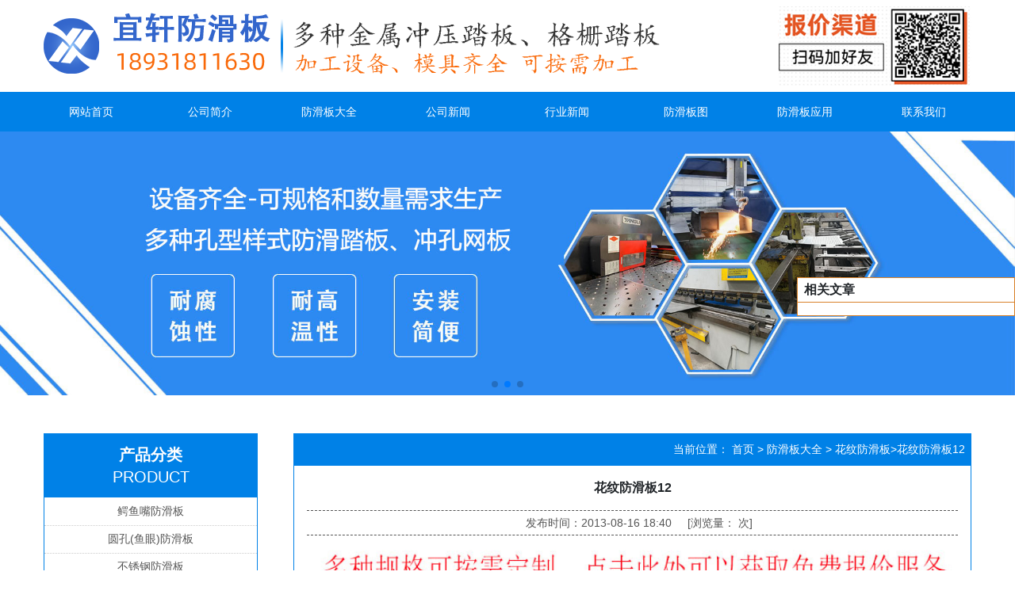

--- FILE ---
content_type: text/html
request_url: https://www.apxsx.com/chanpinzhanshi/huawen/97.html
body_size: 7524
content:
<!DOCTYPE html PUBLIC "-//W3C//DTD XHTML 1.0 Transitional//EN" "http://www.w3.org/TR/xhtml1/DTD/xhtml1-transitional.dtd">

<html xmlns="http://www.w3.org/1999/xhtml">
<head>
<meta charset='utf-8'>
<meta http-equiv="X-UA-Compatible" content="IE=EmulateIE7"/>
<meta http-equiv="Content-Type" content="text/html; charset=utf8" />
    <title>花纹防滑板12-订购热线：18931811630</title>
    <meta name="keywords" content="柳叶花纹板,车用花纹板,冲压花纹板" />
    <meta name="description" content="花纹防滑板适用于在沙地、泥泞或雪地中可垫在车轮下，方便车辆脱困，安全省力。 汽车防滑板 车用防滑板 冲压防滑板" />
    <meta name="viewport" content="width=device-width, initial-scale=1.0">
    <link rel="stylesheet" href="/StyleSheets/bootstrap.css" type="text/css">
    <link rel="stylesheet" href="/StyleSheets/swiper.css" type="text/css">
    <link rel="stylesheet" href="/StyleSheets/header.css" type="text/css">
    <link rel="stylesheet" href="/StyleSheets/footer.css" type="text/css">
    <link rel="stylesheet" href="/StyleSheets/article-product.css" type="text/css">
    <style>
        .context-chapter a{
            width: 30%;
        }
        .inner-page-content .right .main-content img{
            width: 100% !important;
            height: auto !important;
        }
    </style>
<script type="text/javascript" src="/public/static/common/js/ey_global.js?t=v1.5.7"></script>
</head>
<body>
    <!-- 顶部 -->
    <header class="d-none d-lg-block">
        <div class="header-middle pt-2 pb-2 container">
            <div class="row">
                <a class="col-6" href="/">
                    <img src="/images/header/logo.png" alt="衡水宜轩金属制品有限公司logo" />
                </a>
                <div class="col-6 text-right">
                    <img src="/images/header/header-middle-right.png" alt="冲孔板报价二维码">
                </div>
            </div>
        </div>
        <div class="header-bottom">
            <div class="container">
                <nav class="row">
                    <a class="text-white text-center col" href="/">网站首页</a>
                                        <a class="text-white text-center col" href="/gongsijianjie/">公司简介</a>
                                        <a class="text-white text-center col" href="/chanpinzhanshi/">防滑板大全</a>
                                        <a class="text-white text-center col" href="/gongsixinwen/">公司新闻</a>
                                        <a class="text-white text-center col" href="/xingyexinwen/">行业新闻</a>
                                        <a class="text-white text-center col" href="/xiaoshouwangluo/">防滑板图</a>
                                        <a class="text-white text-center col" href="/zizhirongyu/">防滑板应用</a>
                                        <a class="text-white text-center col" href="/lianxiwomen/">联系我们</a>
                                    </nav>
            </div>
        </div>
    </header>
    <nav class="d-none d-lg-none navbar navbar-expand-lg navbar-light bg-light">
        <a class="navbar-brand font-weight-bold" href="/">宜轩</a>
        <button class="navbar-toggler" type="button" data-toggle="collapse" data-target="#navbarTogglerDemo02" aria-controls="navbarTogglerDemo02" aria-expanded="false" aria-label="Toggle navigation">
            <span class="navbar-toggler-icon"></span>
        </button>
        <div class="collapse navbar-collapse" id="navbarTogglerDemo02">
            <ul class="navbar-nav mr-auto mt-2 mt-lg-0">
                <li class="nav-item active">
                    <a class="nav-link" href="/">网站首页</a>
                </li>
                
                        <li class="nav-item">
                <a class="nav-link" href="/gongsijianjie/">公司简介</a>
            </li>
                        <li class="nav-item">
                <a class="nav-link" href="/chanpinzhanshi/">防滑板大全</a>
            </li>
                        <li class="nav-item">
                <a class="nav-link" href="/gongsixinwen/">公司新闻</a>
            </li>
                        <li class="nav-item">
                <a class="nav-link" href="/xingyexinwen/">行业新闻</a>
            </li>
                        <li class="nav-item">
                <a class="nav-link" href="/xiaoshouwangluo/">防滑板图</a>
            </li>
                        <li class="nav-item">
                <a class="nav-link" href="/zizhirongyu/">防滑板应用</a>
            </li>
                        <li class="nav-item">
                <a class="nav-link" href="/lianxiwomen/">联系我们</a>
            </li>
                        </ul>
        </div>
    </nav>

    <div class="d-block d-lg-none nav-m position-relative">
        <div class="nav-m-top clearfix">
            <a class="float-left font-weight-bold" href="tel:189-3181-1630"><img src="/images/header/logo-m.png" alt="衡水宜轩金属制品有限公司图标" /></a>
            <span id="s1" class="float-right rounded"></span>
        </div>
        <ul id="u0" class="w-100 pl-0 mb-0 position-absolute">
            <li class="border-bottom border-white"><a class="d-block pl-3 text-white" href="/">网站首页</a></li>
                        <li class="border-bottom border-white"><a class="d-block pl-3 text-white" href="/gongsijianjie/">公司简介</a></li>
                        <li class="border-bottom border-white"><a class="d-block pl-3 text-white" href="/chanpinzhanshi/">防滑板大全</a></li>
                        <li class="border-bottom border-white"><a class="d-block pl-3 text-white" href="/gongsixinwen/">公司新闻</a></li>
                        <li class="border-bottom border-white"><a class="d-block pl-3 text-white" href="/xingyexinwen/">行业新闻</a></li>
                        <li class="border-bottom border-white"><a class="d-block pl-3 text-white" href="/xiaoshouwangluo/">防滑板图</a></li>
                        <li class="border-bottom border-white"><a class="d-block pl-3 text-white" href="/zizhirongyu/">防滑板应用</a></li>
                        <li class="border-bottom border-white"><a class="d-block pl-3 text-white" href="/lianxiwomen/">联系我们</a></li>
                    </ul>
    </div>
    <style>
        .nav-m-top{
            padding: .5rem 1rem;
            background-color: #f8f9fa;
        }
        .nav-m-top a{
            color: #0081e7;
            line-height: 40px;
            font-size: 1.25rem;
        }
        .nav-m-top span{
            width: 56px;
            height: 40px;
            background-repeat: no-repeat;
            border: solid 1px rgba(0,0,0,.1);
            background-position: center center;
            background-image: url(/images/henggang.png);
        }
        .nav-m ul{
            height: 0;
            z-index: 5;
            transition: 5s all;
            background-color: rgba(0,0,0,.5);
        }
        .nav-m li:last-child{
            border: none !important;
        }
        .nav-m li{
            transition: .2s all;
            animation-delay: 10s;
            transform: translateX(-100%);
        }
        .nav-m li a{
            line-height: 45px;
            background-color: #d88129;
            border-left: solid 5px #b97026;
        }
        .nav-m .u0{
            height: auto;
        }
        .nav-m .u0 li{
            transform: translateX(0);
        }
        .nav-m ul li:nth-of-type(2){
            transition-delay: .1s;
        }
        .nav-m ul li:nth-of-type(3){
            transition-delay: .2s;
        }
        .nav-m ul li:nth-of-type(4){
            transition-delay: .3s;
        }
        .nav-m ul li:nth-of-type(5){
            transition-delay: .4s;
        }
        .nav-m ul li:nth-of-type(6){
            transition-delay: .5s;
        }
        .nav-m ul li:nth-of-type(7){
            transition-delay: .6s;
        }
        .nav-m ul li:nth-of-type(8){
            transition-delay: .7s;
        }
    </style>
    <script>
        var S1 = document.getElementById("s1");
        var U1 = document.getElementById("u0");
        var kaiguan = true;
        S1.onclick = function (){
            if(kaiguan){
                U1.className = "u0 w-100 pl-0 mb-0 position-absolute";
                kaiguan = false;
            }
            else{
                U1.className = "w-100 pl-0 mb-0 position-absolute";
                kaiguan = true;
            }
        }
    </script>
    <!-- ?????? -->
    <div class="carousel-map swiper-container mb-3 mb-lg-5">
        <div class="swiper-wrapper">
            <div class="swiper-slide">
                <img class="d-none d-lg-block w-100" src="/images/header/banner1.jpg" alt="多种样式宜轩防滑板展示" />
                <img class="d-block d-lg-none w-100" src="/images/header/banner1-m.jpg" alt="多种样式宜轩防滑板展示" />
            </div>
            <div class="swiper-slide">
                <img class="d-none d-lg-block w-100" src="/images/header/banner2.jpg" alt="宜轩防滑板生产以及成品展示" />
                <img class="d-block d-lg-none w-100" src="/images/header/banner2-m.jpg" alt="宜轩防滑板生产以及成品展示" />
            </div>
            <div class="swiper-slide">
                <img class="d-none d-lg-block w-100" src="/images/header/banner3.jpg" alt="宜轩防滑板成品图" />
                <img class="d-block d-lg-none w-100" src="/images/header/banner3-m.jpg" alt="宜轩防滑板成品图" />
            </div>
        </div>
        <div class="swiper-pagination"></div>
    </div>
    
    <!-- 内容 -->
    <div class="container">
        <div class="inner-page-content row">
                <div class="d-none d-lg-block left col-lg-3">
                    <ul class="p-0">
                            <li class="title pt-3 pb-3 text-white text-center">
                                <span class="mb-2 d-block font-weight-bold">产品分类</span>
                                <span class="d-block text-uppercase">product</span>
                            </li>
                                                        <li class="list secondary-classifications"><a class="d-block text-center" href="/chanpinzhanshi/eyuzui/">鳄鱼嘴防滑板</a></li>
                                                        <li class="list secondary-classifications"><a class="d-block text-center" href="/chanpinzhanshi/yuankong/">圆孔(鱼眼)防滑板</a></li>
                                                        <li class="list secondary-classifications"><a class="d-block text-center" href="/chanpinzhanshi/buxiugang/">不锈钢防滑板</a></li>
                                                        <li class="list secondary-classifications"><a class="d-block text-center" href="/chanpinzhanshi/lb/">铝防滑板</a></li>
                                                        <li class="list secondary-classifications"><a class="d-block text-center" href="/chanpinzhanshi/duxin/">镀锌防滑板</a></li>
                                                        <li class="list secondary-classifications"><a class="d-block text-center" href="/chanpinzhanshi/qigu/">起鼓防滑板</a></li>
                                                        <li class="list secondary-classifications"><a class="d-block text-center" href="/chanpinzhanshi/huawen/">花纹防滑板</a></li>
                                                        <li class="list secondary-classifications"><a class="d-block text-center" href="/chanpinzhanshi/taban/">楼梯防滑板</a></li>
                                                        <li class="list secondary-classifications"><a class="d-block text-center" href="/chanpinzhanshi/fangshaban/">汽车脱困防滑板</a></li>
                                                        <li class="list secondary-classifications"><a class="d-block text-center" href="/chanpinzhanshi/bajiaokong/">八角孔防滑板</a></li>
                                                        <li class="list secondary-classifications"><a class="d-block text-center" href="/chanpinzhanshi/sanjiaokong/">三角孔防滑板</a></li>
                                                        <li class="list secondary-classifications"><a class="d-block text-center" href="/chanpinzhanshi/yulinkong/">鱼鳞孔防滑板</a></li>
                                                        <li class="list secondary-classifications"><a class="d-block text-center" href="/chanpinzhanshi/ganggeban/">钢格板（格栅踏板）</a></li>
                                                </ul>
                    <ul class="mb-3 p-0 d-none d-sm-block">
                        <li class="title pt-3 pb-3 text-white text-center">
                            <span class="mb-2 d-block font-weight-bold">热门新闻</span>
                            <span class="d-block text-uppercase">hot news</span>
                        </li>
                                                <li class="list pl-2 pr-2"><a class="d-block text-truncate" href="/gongsixinwen/406.html">外贸防滑板加工中</a></li>
                                                <li class="list pl-2 pr-2"><a class="d-block text-truncate" href="/gongsixinwen/245.html">最新热播剧《大丈夫》中起鼓防滑板的应用</a></li>
                                                <li class="list pl-2 pr-2"><a class="d-block text-truncate" href="/gongsixinwen/214.html">陕西商洛市客户不锈钢防滑板发货</a></li>
                                                <li class="list pl-2 pr-2"><a class="d-block text-truncate" href="/xingyexinwen/212.html">机械用防滑板采用电镀锌</a></li>
                                                <li class="list pl-2 pr-2"><a class="d-block text-truncate" href="/gongsixinwen/211.html">鳄鱼嘴防滑板客户来图加工</a></li>
                                                <li class="list pl-2 pr-2"><a class="d-block text-truncate" href="/gongsixinwen/206.html">客户格栅防滑板全部换成鳄鱼嘴防滑板的原因</a></li>
                                                <li class="list pl-2 pr-2"><a class="d-block text-truncate" href="/gongsixinwen/205.html">防滑板种类中的鳄鱼嘴防滑板称呼来历</a></li>
                                                <li class="list pl-2 pr-2"><a class="d-block text-truncate" href="/gongsixinwen/203.html">南京鳄鱼嘴防滑板发货</a></li>
                                            </ul>
                    <div class="v-ul d-none d-sm-block">
                        <div class="title pt-3 pb-3 text-white text-center">
                            <span class="mb-2 d-block font-weight-bold">联系我们</span>
                            <span class="d-block text-uppercase">contact us</span>
                        </div>
                        <div class="p-2">
                            <p class="m-0">电话：0318-8013535</p>
                            <p class="m-0">手机：18931811630</p>
                            <p class="m-0">邮箱：2624292871@qq.com</p>
                            <p class="m-0">地址：安平县城东开发区</p>
                        </div>
                    </div>
                </div>

            <div class="right mb-3 col-12 col-lg-9">
                <div class="title text-white pl-2 pr-2 clearfix">
                    <strong class="d-block d-lg-none float-left">花纹防滑板</strong>
                    <p class="d-none d-lg-block m-0 float-right">当前位置： <a href='/' class=''>首页</a> > <a href='/chanpinzhanshi/' class=''>防滑板大全</a> > <a href='/chanpinzhanshi/huawen/'>花纹防滑板</a>>花纹防滑板12</p>
                </div>
                <div class="main-content p-3">
                    <strong class="d-block text-center mb-3">花纹防滑板12</strong>
                    <p class="information text-center"><span class="ml-3 mr-3">发布时间：2013-08-16 18:40</span>      [浏览量：<span id="countnum"><script type="text/javascript">
    function tag_arcclick(aid)
    {
        var ajax = new XMLHttpRequest();
        ajax.open("get", "/index.php?m=api&c=Ajax&a=arcclick&aid="+aid+"&type=view", true);
        ajax.setRequestHeader("X-Requested-With","XMLHttpRequest");
        ajax.setRequestHeader("Content-type","application/x-www-form-urlencoded");
        ajax.send();
        ajax.onreadystatechange = function () {
            if (ajax.readyState==4 && ajax.status==200) {
        　　　　document.getElementById("eyou_arcclick_1648169549_"+aid).innerHTML = ajax.responseText;
          　}
        } 
    }
</script><i id="eyou_arcclick_1648169549_97" class="eyou_arcclick" style="font-style:normal"></i> 
<script type="text/javascript">tag_arcclick(97);</script></span>次]</p>
                <a  href="tel:18931811630"><img alt="宜轩防滑板定制" src="/images/dingzhi.jpg" style="width: 751px; height: 159px;" /></a><br />
					<div>
	<span style="font-size: 16px">花纹防滑板适用于在沙地、泥泞或雪地中可垫在车轮下，方便车辆脱困，安全省力。</span><br />
	<br />
	<br />
	&nbsp;</div>
<div style="text-align: center">
	<strong><span style="font-size: 16px">汽车防滑板</span></strong></div>
<div>
	<br />
	&nbsp;</div>
<div style="text-align: center">
	<img alt="" src="/uploads/allimg/130624/1-130624210R3Y8.jpg" style="width: 500px; height: 400px" /></div>
<div>
	<br />
	<br />
	&nbsp;</div>
<div style="text-align: center">
	<span style="font-size: 16px"><strong>车用防滑板</strong></span></div>
<div>
	<br />
	&nbsp;</div>
<div style="text-align: center">
	<img alt="" src="/uploads/allimg/130624/1-1306242109254R.jpg" style="width: 500px; height: 400px" /></div>
<div>
	<br />
	<br />
	&nbsp;</div>
<div style="text-align: center">
	<strong><span style="font-size: 16px">冲压防滑板</span></strong></div>
<div>
	<br />
	<br />
	&nbsp;</div>
<div style="text-align: center">
	<span style="font-size: 16px"><img alt="" src="/uploads/allimg/130624/1-130624210953Q7.jpg" style="width: 500px; height: 400px" /></span></div>
                    <div class="context-chapter clearfix mt-3">
                        
    <a href='/chanpinzhanshi/huawen/96.html' title='花纹防滑板13'> 上一篇：花纹防滑板13 </a>
    <a href='/chanpinzhanshi/huawen/113.html' title='花纹防滑板10'> 下一篇：花纹防滑板10 </a>

                    </div>
                </div>
                <div class="title text-white pl-2 pr-2 clearfix">
                        <strong class="float-left">最新新闻</strong>
                    </div>
                    <div class="related-news">
                        <div class="pl-2 pr-2 pt-3 pb-3 swiper-container">
                            <div class="swiper-wrapper">
                                                                <div class="swiper-slide">
                                    <a class="d-block pl-2 pr-2 clearfix" href="/gongsixinwen/406.html">
                                        <p class="m-0 float-left w-75 text-truncate">外贸防滑板加工中</p>
                                        <span class="float-right">1554876111</span>
                                    </a>
                                </div>
                                                                <div class="swiper-slide">
                                    <a class="d-block pl-2 pr-2 clearfix" href="/gongsixinwen/245.html">
                                        <p class="m-0 float-left w-75 text-truncate">最新热播剧《大丈夫》中起鼓防滑板的应用</p>
                                        <span class="float-right">1392942917</span>
                                    </a>
                                </div>
                                                                <div class="swiper-slide">
                                    <a class="d-block pl-2 pr-2 clearfix" href="/gongsixinwen/214.html">
                                        <p class="m-0 float-left w-75 text-truncate">陕西商洛市客户不锈钢防滑板发货</p>
                                        <span class="float-right">1388204452</span>
                                    </a>
                                </div>
                                                                <div class="swiper-slide">
                                    <a class="d-block pl-2 pr-2 clearfix" href="/xingyexinwen/212.html">
                                        <p class="m-0 float-left w-75 text-truncate">机械用防滑板采用电镀锌</p>
                                        <span class="float-right">1388111536</span>
                                    </a>
                                </div>
                                                                <div class="swiper-slide">
                                    <a class="d-block pl-2 pr-2 clearfix" href="/gongsixinwen/211.html">
                                        <p class="m-0 float-left w-75 text-truncate">鳄鱼嘴防滑板客户来图加工</p>
                                        <span class="float-right">1388052045</span>
                                    </a>
                                </div>
                                                                <div class="swiper-slide">
                                    <a class="d-block pl-2 pr-2 clearfix" href="/gongsixinwen/206.html">
                                        <p class="m-0 float-left w-75 text-truncate">客户格栅防滑板全部换成鳄鱼嘴防滑板的原因</p>
                                        <span class="float-right">1387411388</span>
                                    </a>
                                </div>
                                                                <div class="swiper-slide">
                                    <a class="d-block pl-2 pr-2 clearfix" href="/gongsixinwen/205.html">
                                        <p class="m-0 float-left w-75 text-truncate">防滑板种类中的鳄鱼嘴防滑板称呼来历</p>
                                        <span class="float-right">1387410858</span>
                                    </a>
                                </div>
                                                                <div class="swiper-slide">
                                    <a class="d-block pl-2 pr-2 clearfix" href="/gongsixinwen/203.html">
                                        <p class="m-0 float-left w-75 text-truncate">南京鳄鱼嘴防滑板发货</p>
                                        <span class="float-right">1386732495</span>
                                    </a>
                                </div>
                                                                <div class="swiper-slide">
                                    <a class="d-block pl-2 pr-2 clearfix" href="/xingyexinwen/202.html">
                                        <p class="m-0 float-left w-75 text-truncate">最新防滑板——三角孔防滑板</p>
                                        <span class="float-right">1385599705</span>
                                    </a>
                                </div>
                                                                <div class="swiper-slide">
                                    <a class="d-block pl-2 pr-2 clearfix" href="/gongsixinwen/199.html">
                                        <p class="m-0 float-left w-75 text-truncate">鳄鱼嘴防滑板的又一称呼：菱形钢板</p>
                                        <span class="float-right">1385105191</span>
                                    </a>
                                </div>
                                                                <div class="swiper-slide">
                                    <a class="d-block pl-2 pr-2 clearfix" href="/gongsixinwen/192.html">
                                        <p class="m-0 float-left w-75 text-truncate">东营镀锌鳄鱼嘴防滑板发货</p>
                                        <span class="float-right">1384058061</span>
                                    </a>
                                </div>
                                                                <div class="swiper-slide">
                                    <a class="d-block pl-2 pr-2 clearfix" href="/gongsixinwen/187.html">
                                        <p class="m-0 float-left w-75 text-truncate">鱼眼防滑板客户图纸</p>
                                        <span class="float-right">1383551551</span>
                                    </a>
                                </div>
                                                                <div class="swiper-slide">
                                    <a class="d-block pl-2 pr-2 clearfix" href="/gongsixinwen/180.html">
                                        <p class="m-0 float-left w-75 text-truncate">襄阳八角孔防滑板生产接近尾声</p>
                                        <span class="float-right">1382702888</span>
                                    </a>
                                </div>
                                                                <div class="swiper-slide">
                                    <a class="d-block pl-2 pr-2 clearfix" href="/gongsixinwen/179.html">
                                        <p class="m-0 float-left w-75 text-truncate">盘锦鲨鱼嘴防滑板客户致电</p>
                                        <span class="float-right">1382579117</span>
                                    </a>
                                </div>
                                                                <div class="swiper-slide">
                                    <a class="d-block pl-2 pr-2 clearfix" href="/gongsixinwen/176.html">
                                        <p class="m-0 float-left w-75 text-truncate">辽宁客户来图加工鳄鱼嘴防滑板</p>
                                        <span class="float-right">1382321036</span>
                                    </a>
                                </div>
                                                                <div class="swiper-slide">
                                    <a class="d-block pl-2 pr-2 clearfix" href="/gongsixinwen/174.html">
                                        <p class="m-0 float-left w-75 text-truncate">八角孔防滑板加工图纸</p>
                                        <span class="float-right">1585829232</span>
                                    </a>
                                </div>
                                                                <div class="swiper-slide">
                                    <a class="d-block pl-2 pr-2 clearfix" href="/xingyexinwen/172.html">
                                        <p class="m-0 float-left w-75 text-truncate">鳄鱼嘴防滑板厂哪家好</p>
                                        <span class="float-right">1389102697</span>
                                    </a>
                                </div>
                                                                <div class="swiper-slide">
                                    <a class="d-block pl-2 pr-2 clearfix" href="/gongsixinwen/171.html">
                                        <p class="m-0 float-left w-75 text-truncate">山西阳泉鳄鱼嘴防滑板抓紧生产中</p>
                                        <span class="float-right">1380372800</span>
                                    </a>
                                </div>
                                                                <div class="swiper-slide">
                                    <a class="d-block pl-2 pr-2 clearfix" href="/gongsixinwen/170.html">
                                        <p class="m-0 float-left w-75 text-truncate">楼梯鳄鱼嘴防滑踏板发货通知</p>
                                        <span class="float-right">1380182470</span>
                                    </a>
                                </div>
                                                                <div class="swiper-slide">
                                    <a class="d-block pl-2 pr-2 clearfix" href="/gongsixinwen/165.html">
                                        <p class="m-0 float-left w-75 text-truncate">鳄鱼嘴防滑板or鲨鱼嘴防滑板</p>
                                        <span class="float-right">1378720844</span>
                                    </a>
                                </div>
                                                            </div>
                        </div>
                    </div>
                    
            </div>
            <div class="d-block d-lg-none left col-lg-3">
                <ul class="p-0 row no-gutters">
                        <li class="title pt-3 pb-3 text-white text-center col-12">
                            <span class="mb-2 d-block font-weight-bold">产品分类</span>
                            <span class="d-block text-uppercase">product</span>
                        </li>
                                        </ul>
                <ul class="mb-3 p-0 d-none d-sm-block">
                    <li class="title pt-3 pb-3 text-white text-center">
                        <span class="mb-2 d-block font-weight-bold">热门新闻</span>
                        <span class="d-block text-uppercase">hot news</span>
                    </li>
                                        <li class="list pl-2 pr-2"><a class="d-block text-truncate" href="/gongsixinwen/406.html">外贸防滑板加工中</a></li>
                                        <li class="list pl-2 pr-2"><a class="d-block text-truncate" href="/gongsixinwen/245.html">最新热播剧《大丈夫》中起鼓防滑板的应用</a></li>
                                        <li class="list pl-2 pr-2"><a class="d-block text-truncate" href="/gongsixinwen/214.html">陕西商洛市客户不锈钢防滑板发货</a></li>
                                        <li class="list pl-2 pr-2"><a class="d-block text-truncate" href="/xingyexinwen/212.html">机械用防滑板采用电镀锌</a></li>
                                        <li class="list pl-2 pr-2"><a class="d-block text-truncate" href="/gongsixinwen/211.html">鳄鱼嘴防滑板客户来图加工</a></li>
                                    </ul>
                <div class="v-ul d-none d-sm-block">
                    <div class="title pt-3 pb-3 text-white text-center">
                        <span class="mb-2 d-block font-weight-bold">联系我们</span>
                        <span class="d-block text-uppercase">contact us</span>
                    </div>
                    <div class="p-2">
                        <p class="m-0">电话：0318-8013535</p>
                        <p class="m-0">手机：18931811630</p>
                        <p class="m-0">邮箱：2624292871@qq.com</p>
                        <p class="m-0">地址：安平县城东开发区</p>
                    </div>
                </div>
            </div>
    </div>
    </div>

    <div class="d-none d-lg-block xiangguanwenzhang position-fixed border-top-0">
        <div class="xiangguanbiaoti bg-white pl-2 pr-2">相关文章</div>
        <div class="xiangguanneirong bg-white p-2">
                    </div>
    </div>
    <style>
        .xiangguanwenzhang{
            z-index: 100;
            width: 275px;
            top: 350px; right: 0;
            border: solid 1px #d88129;
        }
        .xiangguanbiaoti{
            font-weight: bold;
            line-height: 30px;
            border-top: solid 1px #d88129;
            border-bottom: solid 1px #d88129;
        }
        .xiangguanneirong p{
            font-size: 14px;
            line-height: 30px;
            border-bottom: dashed 1px #aaaaaa;
        }
        .xiangguanneirong a{
            color: #aaaaaa;
        }
        .xiangguanneirong span{
            width: 55%;
        }
        .xiangguanneirong i{
            width: 30%;
            font-style: normal;
        }
    </style>

    <!-- 底部 -->
    <footer class="pb-4">
    <div class="footer-top mb-4">
        <div class="container">
            <nav class="d-none d-lg-flex row">
                <a class="text-white text-center col" href="/">网站首页</a>
                                <a class="text-white text-center col-4 col-lg text-truncate" href="/gongsijianjie/">公司简介</a>
                                <a class="text-white text-center col-4 col-lg text-truncate" href="/chanpinzhanshi/">防滑板大全</a>
                                <a class="text-white text-center col-4 col-lg text-truncate" href="/gongsixinwen/">公司新闻</a>
                                <a class="text-white text-center col-4 col-lg text-truncate" href="/xingyexinwen/">行业新闻</a>
                                <a class="text-white text-center col-4 col-lg text-truncate" href="/xiaoshouwangluo/">防滑板图</a>
                                <a class="text-white text-center col-4 col-lg text-truncate" href="/zizhirongyu/">防滑板应用</a>
                                <a class="text-white text-center col-4 col-lg text-truncate" href="/lianxiwomen/">联系我们</a>
                            </nav>
            <nav class="d-flex d-lg-none row">
                <a class="text-white text-center col" href="/">网站首页</a>
                                <a class="text-white text-center col-4 col-lg text-truncate" href="/gongsijianjie/">公司简介</a>
                                <a class="text-white text-center col-4 col-lg text-truncate" href="/chanpinzhanshi/">防滑板大全</a>
                            </nav>
        </div>
    </div>
    <div class="footer-body container">
        <div class="row">
            <div class="d-none d-lg-block col-lg-3">
                <img class="w-75 d-block ml-auto mr-auto" src="/images/footer/QR-code.jpg">
            </div>
            <div class="col-12 col-lg-9">
                <strong class="d-block pl-2 text-white mb-3">宜轩金属防滑板公司</strong>
                <p style="word-break:break-all;" class="d-none d-lg-block mb-2 text-white">电话：0318-8013535&emsp;&emsp;邮箱：2624292871@qq.com</p>
                <p style="word-break:break-all;" class="d-none d-lg-block mb-2 text-white">QQ：2624292871&emsp;&emsp;手机：189-3181-1630&emsp;&emsp;地址：安平县城东开发区</p>
                <p class="mb-2 text-white">我们主要是金属材质的防滑板，通过数控冲孔设备进行加工生产，主要产品有鳄鱼嘴防滑板、圆孔起鼓防滑板、鱼眼孔防滑板、以及防滑踏板。</p>
                <p class="d-none mb-0 text-white">友情链接：{eyou:loop table='dede_flink'}<a class="text-white" href="" target="_blank"></a>&emsp;{/eyou:loop}</p>
            </div>
        </div>
    </div>  
</footer>

<div style="height: 45px;" class="d-block d-lg-none"></div>
<div class="d-block d-lg-none v1 fixed-bottom clearfix">
    <a class="w-50 text-white float-left text-center font-weight-bold" href="sms:18931811630">发送短信</a>
    <span class="position-absolute rounded-circle bg-white btn btn-primary" data-toggle="modal" data-target="#exampleModalCenter"></span>
    <a class="w-50 text-white float-right text-center font-weight-bold" href="tel:18931811630">拨打电话</a>
</div>
<div class="modal fade" id="exampleModalCenter" tabindex="-1" role="dialog" aria-labelledby="exampleModalCenterTitle" aria-hidden="true">
    <div class="modal-dialog modal-dialog-centered" role="document">
        <div class="modal-content border-0">
            <img class="w-100" src="/images/footer/QR-code.jpg">
            <p style="font-size: 14px;line-height: 30px;letter-spacing: 3px;background-color: #0081e7;" class="mb-0 text-white text-center">长按保存至本地扫一扫</p>
        </div>
    </div>
</div>
<style>
    .v1{
        line-height: 42px;
        background-color: #0081e7;
    }
    .v1 a{
        font-size: 18px;
        border-top: solid 3px #d88129;
    }
    .v1 span{
        width: 54px;
        height: 54px;
        margin-left: -27px;
        left: 50%; bottom: 0;
        background-size: 32px;
        border: solid 3px #d88129;
        background-repeat: no-repeat;
        background-position: center center;
        background-image: url(/images/erweima.png);
    }
    .btn-primary:hover{
        border-color: #d88129;
    }
    .btn-primary:active{
        border-color: #d88129 !important;
    }
    .pagination{
        margin-left: -10px;
        margin-right: -10px;
    }
</style>
<!-- 应用插件标签 start --> 
 <!-- 应用插件标签 end -->

    <style>
        @media (max-width: 575px){
            .context-chapter a{
                width: 100%;
                overflow: hidden;
                white-space: nowrap;
                text-overflow: ellipsis;
            }
            .context-chapter a:nth-of-type(1){
                border-right: none;
                border-bottom: solid 1px #0262b8;
            }
            .context-chapter a:nth-of-type(2){
                border-left: none;
            }
        }
    </style>

    <script src="/JavaScript/jquery.js"></script>
    <script src="/JavaScript/bootstrap.js"></script>
    <script src="/JavaScript/swiper.js"></script>
    <script>
        var swiper = new Swiper('.carousel-map', {
            loop: true,
            autoplay: true,
            pagination: {
                el: '.swiper-pagination',
            },
        });
        
    var swiper = new Swiper('.related-news .swiper-container',{
        autoplay: true,
        slidesPerColumn: 5,
        spaceBetween: 10,
        slidesPerView: 2,
        breakpoints: {
            576:{
                slidesPerView: 1
            }
        }
    });

    </script>
	<script type="text/javascript">
    function tag_arcclick(aid)
    {
        var ajax = new XMLHttpRequest();
        ajax.open("get", "/index.php?m=api&c=Ajax&a=arcclick&aid="+aid+"&type=view", true);
        ajax.setRequestHeader("X-Requested-With","XMLHttpRequest");
        ajax.setRequestHeader("Content-type","application/x-www-form-urlencoded");
        ajax.send();
        ajax.onreadystatechange = function () {
            if (ajax.readyState==4 && ajax.status==200) {
        　　　　document.getElementById("eyou_arcclick_1648169549_"+aid).innerHTML = ajax.responseText;
          　}
        } 
    }
</script><i id="eyou_arcclick_1648169549_97" class="eyou_arcclick" style="font-style:normal"></i> 
<script type="text/javascript">tag_arcclick(97);</script><script type="text/javascript" src="/public/static/common/js/footprint.js?v=v1.5.7"></script>
<script type="text/javascript">footprint_1606269933('97', '');</script>
</body>
</html>

--- FILE ---
content_type: text/css
request_url: https://www.apxsx.com/StyleSheets/header.css
body_size: 773
content:
@charset "GBK 2312";
body{
    
-moz-user-select: none;  
-webkit-user-select: none;  
-ms-user-select: none;
user-select: none;
}
a:hover{
    text-decoration: none;
}
li{
    list-style: none;
}
@media (min-width: 992px){
    .container{
        max-width: 1200px;
    }   
}
.header-top{
    background-color: #f7eded;
}
.header-top p{
    font-size: 14px;
    color: #4f4a4a;
    line-height: 35px;
}
.header-bottom{
    background-color: #0081e7;
}
.header-bottom a{
    font-size: 14px;
    line-height: 50px;
}
.header-bottom a:hover{
    background-color: #d77d23;  
}
.header-middle-right{
    background-repeat: no-repeat;
    background-position: left center;
    background-image: url(/images/header-middle-right.png);
}

--- FILE ---
content_type: text/css
request_url: https://www.apxsx.com/StyleSheets/footer.css
body_size: 794
content:
@charset "GBK 2312";
footer{
    background-color: #0081e7;
}
.footer-top{
    border-bottom: solid 1px #ffffff;
}
.footer-top a{
    line-height: 55px;
    background-repeat: no-repeat;
    background-position: right center;
    background-image: url(/images/footer/footer-nav.png);
}
.footer-top a:last-child{
    background-image: none;
}
.footer-body strong{
    font-size: 22px;
    line-height: 50px;
    letter-spacing: 1px;
    background-repeat: repeat-x;
    background-position: center bottom;
    background-image: url(/images/footer/footer-heng.png);
}
.footer-body p{
    font-size: 14px;
}

.pagination a{
    font-size: 12px;
    color: #0081e7;
}
@media (min-width: 768px){
    .inner-page-content .right{
        padding-left: 30px;
    }
}

--- FILE ---
content_type: text/css
request_url: https://www.apxsx.com/StyleSheets/article-product.css
body_size: 622
content:
@charset "GBK 2312";
.inner-page-content .left ul{
    overflow: hidden;
    border: solid 1px #0081e7;
}
.inner-page-content .left .title{
    line-height: 1;
    font-size: 20px;
    background-color: #0081e7;
}
.inner-page-content .left .list{
    line-height: 35px;
    margin-bottom: -1px;
    border-bottom: dotted 1px #cccccc;
}
.inner-page-content .left .list a{
    font-size: 14px;
    color: #555555;
}
.inner-page-content .left .v-ul p{
    font-size: 14px;
    color: #0081e7;
    line-height: 25px;
}
.inner-page-content .left .v-ul{
    border-left: solid 1px #0081e7;
    border-right: solid 1px #0081e7;
    border-bottom: solid 1px #0081e7;
}
.inner-page-content .right .title{
    line-height: 40px;
    background-color: #0081e7;
}
.inner-page-content .right .title p{
    font-size: 14px;
}
.inner-page-content .right .title a{
    color: #ffffff;
}
.inner-page-content .right .main-content{
    border: solid 1px #0081e7;
}
.inner-page-content .right .main-content .information{
    font-size: 14px;
    text-indent: 0em;
    line-height: 30px;
    border-top: dashed 1px #555555;
    border-bottom: dashed 1px #555555;
}
.inner-page-content .right .main-content p{
    color: #555555;
    text-indent: 2em;
    line-height: 25px;
    margin-bottom: 10px;
}
.context-chapter{
    border: solid 1px #0081e7;
}
.context-chapter a{
    width: 15%;
    color: #0081e7;
    line-height: 40px;
    text-align: center;
}
.context-chapter a:nth-of-type(1){
    float: left;
    border-right: solid 1px #0081e7;
}
.context-chapter a:nth-of-type(2){
    float: right;
    border-left: solid 1px #0081e7;
}
.related-products{
    border-left: solid 1px #0081e7;
    border-right: solid 1px #0081e7;
    border-bottom: solid 1px #0081e7;
}
.related-products .swiper-slide{
    padding: 5px;
    border: solid 1px #aaaaaa;
}
.related-products .swiper-slide p{
    font-size: 14px;
    line-height: 25px;
    background-color: #0081e7;
}
.related-news {
    border-left: solid 1px #0081e7;
    border-right: solid 1px #0081e7;
    border-bottom: solid 1px #0081e7;
}
.related-news .swiper-slide a {
    color: #363636;
}
.related-news .swiper-slide {
    line-height: 30px;
    border: dashed 1px #aaaaaa;
}
.related-news .swiper-slide span {
    font-size: 14px;
}